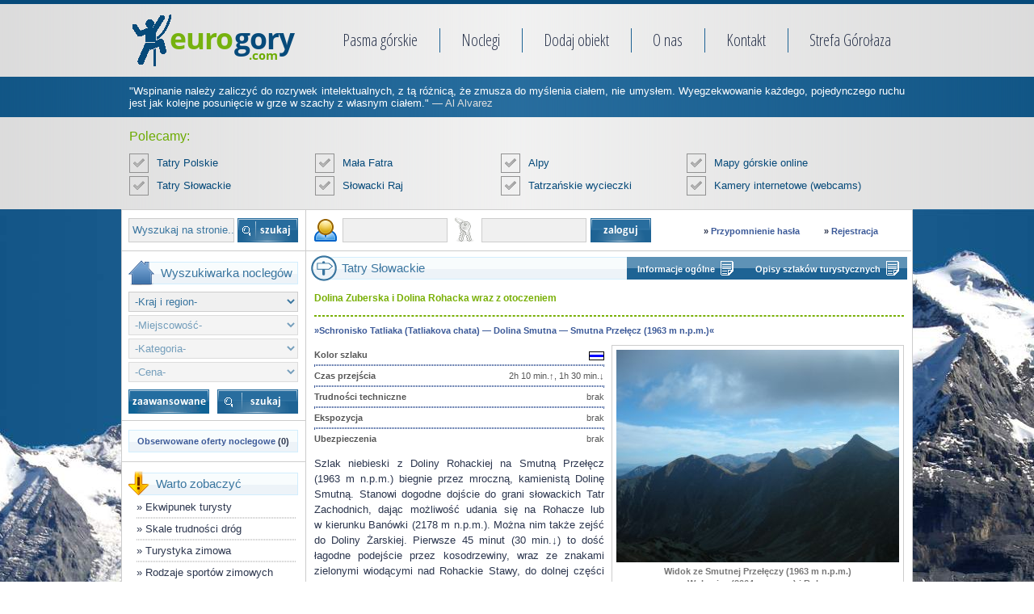

--- FILE ---
content_type: text/html
request_url: http://www.eurogory.com/tatry_slowackie/dolina_zuberska_dolina_rohacka/smutna_przelecz_od_rohackiej.php
body_size: 7094
content:
<!DOCTYPE html PUBLIC "-//W3C//DTD XHTML 1.0 Strict//EN" "http://www.w3.org/TR/xhtml1/DTD/xhtml1-strict.dtd">
<html xmlns="http://www.w3.org/1999/xhtml" lang="pl">
	<head>
		<meta http-equiv="content-type" content="text/html; charset=iso-8859-2"/>
		<meta http-equiv="content-language" content="pl-PL"/>
		<title>Na Smutną Przełęcz z Doliny Smutnej - Tatry Słowackie</title>
		<meta name="author" content="Wojciech Werbiński"/>
		<meta name="description" content="Internetowy Przewodnik Górski; Tatry Słowackie - Dolina Zuberska i Dolina Rohacka wraz z otoczeniem - opis tatrzańskiego szlaku turystycznego: Schronisko Tatliaka - Dolina Smutna - Smutna Przełęcz."/>
		<meta http-equiv="X-UA-Compatible" content="IE=Edge"/>
		<meta name="keywords" content="przewodnik, zdjecia, tatry, polskie, slowackie, wysokie, zachodnie, szlaki, turystyczne, zakopane, mapa, pogoda, opisy szlakow, tpn, szlak, giewont, rysy, orla, perc, alpy"/>
		<link rel="shortcut icon" href="/eurogory.ico"/>
		<link href="https://fonts.googleapis.com/css?family=Open+Sans+Condensed:300&amp;subset=latin-ext" rel="stylesheet" type="text/css"/>
		<link href="/styl.css" type="text/css" rel="stylesheet"/>
		<script type="text/javascript" src="/skrypty.js"></script>
		<!--[if lt IE 8]>
		<link href="/ie.css" type="text/css" rel="stylesheet"/>
		<![endif]-->
		<script type="text/javascript" src="/lightbox/js/prototype.js"></script>
		<script type="text/javascript" src="/lightbox/js/scriptaculous.js?load=effects,builder"></script>
		<script type="text/javascript" src="/lightbox/js/lightbox.js"></script>
		<style type="text/css">
			#imageDataContainer {
				padding-bottom: 10px;
			}
		</style>
	</head>
	<body onload="bez_pod();">
		<script type='text/javascript'><!--
			var kurs = 4.3599;
			var kurs1 = 1/kurs;
			var kurs2 = kurs;
		//--></script>
		<div id="top-wrapper">
			<div id="top">
				<a href="/"><img src="/grafiki/logo.png" alt="eurogory.com" /></a>
				<ul>
					<li><a href="/pasma_gorskie.php">Pasma górskie</a></li>
					<li><a href="/noclegi.php">Noclegi</a></li>
					<li><a href="/dodaj_obiekt.php">Dodaj obiekt</a></li>
					<li><a href="/o_nas.php">O nas</a></li>
					<li><a href="/kontakt.php">Kontakt</a></li>
					<li><a href="/strefa_gorolaza/">Strefa Górołaza</a></li>
				</ul>
			</div>
		</div>
		<div class="cytaty">&quot;Wspinanie należy zaliczyć do rozrywek intelektualnych, z tą różnicą, że zmusza do myślenia ciałem, nie umysłem. Wyegzekwowanie każdego, pojedynczego ruchu jest jak kolejne posunięcie w grze w szachy z własnym ciałem.&quot;<span class="cytaty_autor"> &mdash;   Al Alvarez</span></div>
		<div id="middle-wrapper">
			<div id="middle">
				<div class="recommend-top" style="width: 960px">
					<p>Polecamy:</p>
					<ul>
						<li><a href="/tatry_polskie.php">Tatry Polskie</a></li>
						<li><a href="/mala_fatra.php">Mała Fatra</a></li>
						<li><a href="/alpy.php">Alpy</a></li>
						<li><a href="/mapy_gorskie_online.php">Mapy górskie online</a></li>
						<li><a href="/tatry_slowackie.php">Tatry Słowackie</a></li>
						<li><a href="/slowacki_raj.php">Słowacki Raj</a></li>
						<li><a href="/propozycje_tatrzanskich_wycieczek.php">Tatrzańskie wycieczki</a></li>
						<li><a href="/kamery_internetowe_webcams.php">Kamery internetowe (webcams)</a></li>
					</ul>
				</div>
			</div>
		</div>
		<div id="wrapper">
		<div class="box">
			<div class="right">
				<div class="not_logged">
					<form method="post" action="/login_post.php">
						<p>
							<img src="/strefa_gorolaza/user.png" alt="uzytkownik"/>
							<input type="text" name="username" maxlength="16"/>
							<img src="/strefa_gorolaza/password.png" alt="hasło"/>
							<input type="password" name="password" maxlength="16"/>
							<input onfocus="if (this.blur) this.blur();" type="submit" name="login" value="" class="login"/>
						</p>
					</form>
					<span>&#187; <a href="/strefa_gorolaza/przypomnienie_hasla.php">Przypomnienie hasła</a></span>
					<span>&#187; <a href="/strefa_gorolaza/rejestracja.php">Rejestracja</a></span>
				</div>
				<div class="content">
					<h1 class="strona_glowna">Tatry Słowackie</h1>
					<span class="prop1">
						<a href="../../tatry_slowackie.php" id="tatry">Informacje ogólne</a>
						<img src="../../grafiki/propozycje.gif" class="pasek_img" alt=""/>
						<a href="../../tatry_slowackie_opisy_szlakow_turystycznych.php">Opisy szlaków turystycznych</a>
						<img src="../../grafiki/propozycje.gif" alt=""/>
					</span>
					<h2>Dolina Zuberska i Dolina Rohacka wraz z otoczeniem</h2>
					<hr class="big"/>
					<p class="szlak">&#187;Schronisko Tatliaka (Tatliakova chata) &#151; Dolina Smutna &#151; Smutna Przełęcz (1963 m n.p.m.)&#171;</p>
					<span class="foto_right" style="margin-right: 9px;"><a href="./images/10.jpg" rel="lightbox" title="Widok ze Smutnej Przełęczy (1963 m n.p.m.) &lt;br/&gt;na Wołowiec (2064 m n.p.m.) i Rohacze"><img src="../dolina_zarska/1.jpg" alt="Widok ze Smutnej Przełęczy na Wołowiec i Rohacze" title="Widok ze Smutnej Przełęczy (1963 m n.p.m.) na Wołowiec (2064 m n.p.m.) i Rohacze"/></a><br/>
					Widok ze Smutnej Przełęczy (1963 m n.p.m.) <br/>na Wołowiec (2064 m n.p.m.) i Rohacze</span>
					<span class="desc_right">
						<img src="../../szlaki/niebieski.GIF" alt=""/>
					</span>
					<span class="desc_left">Kolor szlaku</span>
					<hr class="horizontal"/>
					<span class="desc_right">2h 10 min.&uarr;, 1h 30 min.&darr;</span>
					<span class="desc_left">Czas przejścia</span>
					<hr class="horizontal"/>
					<span class="desc_right">brak</span>
					<span class="desc_left">Trudności techniczne</span>
					<hr class="horizontal"/>
					<span class="desc_right">brak</span>
					<span class="desc_left">Ekspozycja</span>
					<hr class="horizontal"/>
					<span class="desc_right">brak</span>
					<span class="desc_left">Ubezpieczenia</span>
					<p>
						Szlak niebieski z Doliny Rohackiej na Smutną Przełęcz (1963&nbsp;m&nbsp;n.p.m.) biegnie przez mroczną, kamienistą Dolinę Smutną.
						Stanowi dogodne dojście do grani słowackich Tatr Zachodnich, dając możliwość udania się na Rohacze lub w&nbsp;kierunku Banówki (2178 m n.p.m.).
						Można nim także zejść do Doliny Żarskiej.
						Pierwsze 45 minut (30 min.&darr;) to dość łagodne podejście przez kosodrzewiny, wraz ze znakami zielonymi wiodącymi nad Rohackie Stawy, do dolnej części Doliny Smutnej.
						Widoki na piękne i groźne Rohacze, w okolicy można spotkać świstaki.
						Od rozstaju szlaków wyłącznie za znakami niebieskimi.
						Za plecami widoki na podejście na Zabratową Przełęcz (1656 m n.p.m.).
						Droga pnie się cały czas łagodnie w górę przez ponurą, dość długą Dolinę Smutną, zataczając sporu łuk i&nbsp;prowadząc równolegle do głównej grani Tatr Zachodnich.
						Dopiero pod koniec stromo prowadzi zakosami na zbocze Zielonego Wierchu (2038 m n.p.m.), by następnie na ukos trawersem wyprowadzić na Smutną Przełęcz.
						Od rozstaju szlaków 1h 25 min. (1h&nbsp;00&nbsp;min.&darr;), ze Schroniska Tatliaka (Tatliakova chata) 2h 10 min. (1h 30 min.&darr;).
					</p>
					<h2>Możliwości dalszej wędrówki:</h2>
					<p style="margin: 3px 9px;">
						<span class="links_right">
							<img src="../../szlaki/niebieski.GIF" alt=""/>
						</span>
						<span class="links_left_tatry"><a href="../dolina_zarska/opis_szlaku3.php">Smutna Przełęcz (1963 m n.p.m.) &#151; Schronisko Żarskie (&#381;iarska chata)</a></span>
					</p>
					<p style="margin: 3px 9px;">
						<span class="links_right" style="margin: 29px 0px 19px 5px;">
							<img src="../../szlaki/czerwony.GIF" alt=""/>
						</span>
						<span class="links_left_tatry"><a href="opis_szlaku16.php">Granią słowackich Tatr Zachodnich: Siwy Wierch (1805 m n.p.m.) &#151; Palenica Jałowiecka (1573 m n.p.m.) &#151; Brestowa (1934&nbsp;m&nbsp;n.p.m.) &#151; Salatyn (2048 m n.p.m.) &#151; Mały Salatyn (2046 m n.p.m.) &#151; Spalona (2083 m n.p.m.) &#151; Pahoł (2167 m n.p.m.) &#151; Przełęcz Banikowska (2040 m n.p.m.) &#151; Banówka (2178 m n.p.m.) &#151; Hruba Kopa (2166 m n.p.m.) &#151; Trzy Kopy (2136 m n.p.m.) &#151; Smutna Przełęcz (1963 m n.p.m.) &#151; Rohacz Płaczliwy (2125 m n.p.m.) &#151; Rohacz Ostry (2088 m n.p.m.) &#151; Jamnicka Przełęcz (1908&nbsp;m&nbsp;n.p.m.) &#151; Wołowiec (2064 m n.p.m.)</a></span>
					</p>
					<h2 id="komentarze"><a href="" onclick="javascript:alert(&quot;Aby móc dodawać komentarze musisz być zalogowany!&quot;); return false;">Dodaj komentarz</a><span>Komentarze (0)</span></h2>
					<form id="my_post_preview" method="post" action="/strefa_gorolaza/preview.php" style="margin: 0px; display: none;">
						<p>
							<textarea name="post" cols="70" rows="8"></textarea>
							<input type="hidden" name="redirect" value="/tatry_slowackie/dolina_zuberska_dolina_rohacka/smutna_przelecz_od_rohackiej.php"/>
						</p>
					</form>
					<form id="new_post" onsubmit="if (this.post.value != '') return true; alert('Komentarz nie może być pusty!'); return false;" method="post" action="/pliki/komentarz_post.php">
						<p>
							<img id="forum_buttons" src="/grafiki/bb.png" alt="" usemap="#bb_buttons"/>
							<map name="bb_buttons" id="bb_buttons">
								<area alt="" shape="rect" coords="3, 3, 27, 27" onclick="emot(':-)');"/>
								<area alt="" shape="rect" coords="33, 3, 57, 27" onclick="emot(':-(');"/>
								<area alt="" shape="rect" coords="63, 3, 87, 27" onclick="emot(':lol:');"/>
								<area alt="" shape="rect" coords="93, 3, 117, 27" onclick="font('b');" onmouseover="help('b');" onmouseout="help(' ');"/>
								<area alt="" shape="rect" coords="123, 3, 147, 27" onclick="font('i');" onmouseover="help('i');" onmouseout="help(' ');"/>
								<area alt="" shape="rect" coords="153, 3, 177, 27" onclick="font('u');" onmouseover="help('u');" onmouseout="help(' ');"/>
								<area alt="" shape="rect" coords="183, 3, 207, 27" onclick="font('quot');" onmouseover="help('quot');" onmouseout="help(' ');"/>
								<area alt="" shape="rect" coords="213, 3, 245, 27" onclick="url();" onmouseover="help('url');" onmouseout="help(' ');"/>
								<area alt="" shape="rect" coords="251, 3, 275, 27" onclick="img();" onmouseover="help('img');" onmouseout="help(' ');"/>
							</map>
							<span id="tips"></span>
							<textarea name="post" onkeyup="storeCaret(this);" cols="70" rows="8"></textarea>
						</p>
						<p>
							<input type="hidden" name="redirect" value="/tatry_slowackie/dolina_zuberska_dolina_rohacka/smutna_przelecz_od_rohackiej.php"/>
							<a href="#" onclick="javascript:post_preview();" style="margin: 7px 160px 0px 0px; float: right;"><img src="/grafiki/podglad.gif" alt="" style="border: 0px;"/></a>
							<input onfocus="if(this.blur) this.blur();" type="submit" class="wyslij" value=""/>
						</p>
					</form>
				</div>
			</div>
			<div class="left">
				<div class="cse-branding-bottom">
					<div class="cse-branding-form">
						<form action="/wyniki.php" id="cse-search-box">
							<div>
								<input type="hidden" name="cx" value="001740258486337827536:c54rjtntg1i"/>
								<input type="hidden" name="cof" value="FORID:11"/>
								<input type="hidden" name="ie" value="ISO-8859-2"/>
								<input type="text" name="q" value="Wyszukaj na stronie..." onclick="this.value='';" class="google_szukaj1"/>
								<input type="submit" name="sa" value="" class="google_szukaj2"/>
							</div>
						</form>
					</div>
				</div>
				<!--<div class="observed_rooms">
					<p style="font-size: 12px;">
						&#187; <a href="http://www.nocowanie.pl/noclegi/zakopane/" title="Noclegi Zakopane" onclick="this.target='_blank'">Noclegi Zakopane</a> &#171;
					</p>
				</div>-->
				<div class="accommodation">
					<h3 class="wyszukiwarka_noclegow">Wyszukiwarka noclegów</h3>
					<form id="form_noclegi" method="post" action="/noclegi_post.php">
						<p>
							<select name="kraj" onchange="javascript:miasta_regionu(this);">
								<option value="Dowolny">-Kraj i region-</option>
								<optgroup label="Polska">
									<option value="karkonosze_polska">Karkonosze</option>
									<option value="gory_stolowe_polska">Góry Stołowe</option>
									<option value="beskid_slaski">Beskid Śląski</option>
									<option value="beskid_zywiecki">Beskid Żywiecki i Babia Góra</option>
									<option value="gorce">Gorce</option>
									<option value="pieniny_polska">Pieniny</option>
									<option value="beskid_sadecki">Beskid Sądecki</option>
									<option value="tatry_polskie">Tatry Polskie</option>
									<option value="bieszczady">Bieszczady</option>
								</optgroup>
								<optgroup label="Słowacja">
									<option value="pieniny_slowacja">Pieniny</option>
									<option value="tatry_slowackie">Tatry Słowackie</option>
									<option value="slowacki_raj">Słowacki Raj</option>
									<option value="mala_fatra">Mała Fatra</option>
								</optgroup>
								<optgroup label="Czechy">
									<option value="karkonosze_czechy">Karkonosze</option>
									<option value="gory_stolowe_czechy">Góry Stołowe</option>
									<option value="jeseniky">Jeseníky</option>
								</optgroup>
								<optgroup label="Ukraina">
									<option value="gorgany">Gorgany</option>
									<option value="czarnohora">Czarnohora</option>
								</optgroup>
								<optgroup label="Rumunia">
									<option value="gory_rodnianskie">Góry Rodniańskie</option>
									<option value="fogarasze">Góry Fogaraskie</option>
									<option value="retezat">Retezat</option>
								</optgroup>
								<optgroup label="Góry Półwyspu Bałkańskiego">
									<option value="balkany_stara_planina">Bałkany (Stara Płanina)</option>
									<option value="rila">Riła</option>
									<option value="pirin">Pirin</option>
									<option value="rodopy">Rodopy</option>
								</optgroup>
							</select>
							<select name="miejscowosc" disabled="disabled">
								<option value="Dowolna">-Miejscowość-</option>
							</select>
							<select name="kwatera" disabled="disabled">
								<option value="Dowolna">-Kategoria-</option>
								<option value="0">Hotel (w tym Wellness&amp;Spa)</option>
								<option value="1">Pensjonat</option>
								<option value="2">Apartament</option>
								<option value="3">Dom wakacyjny</option>
								<option value="4">Kwatera prywatna</option>
								<option value="5">Hostel (schronisko młodzieżowe)</option>																
								<option value="6">Schronisko górskie</option>																
								<option value="7">Camping</option>																
								<option value="8">Gospodarstwo agroturystyczne</option>																
							</select>
							<select name="cena" disabled="disabled">
								<option value="Dowolna">-Cena-</option>
								<option value="0_30">do 30 zł.</option>
								<option value="30_50">od 30 do 50 zł.</option>
								<option value="50_75">od 50 do 75 zł.</option>
								<option value="75_100">od 75 do 100 zł.</option>
								<option value="100_1000000">powyżej 100 zł.</option>
							</select>
							<a href="/noclegi.php"></a>
							<input type="submit" value="" class="noclegi_button" onfocus="if(this.blur) this.blur();"/>
						</p>
					</form>
				</div>
				<div class="observed_rooms">
					<p>
						<a href="/noclegi/obserwowane_oferty/">Obserwowane oferty noclegowe</a>
						<span id="obserwowane">
(0)						</span>
					</p>
				</div>
				<div class="recommend">
					<h3 class="warto_zobaczyc">Warto zobaczyć</h3>
						<ul>
							<li>&#187; <a href="/ekwipunek_turysty.php">Ekwipunek turysty</a></li>
							<li><hr/></li>
							<li>&#187; <a href="/skale_trudnosci_drog.php">Skale trudności dróg</a></li>
							<li><hr/></li>
							<li>&#187; <a href="/turystyka_zimowa.php">Turystyka zimowa</a></li>
							<li><hr/></li>
							<li>&#187; <a href="/rodzaje_sportow_zimowych.php">Rodzaje sportów zimowych</a></li>
							<li><hr/></li>
							<li>&#187; <a href="/mapy_gorskie_online.php">Mapy górskie online</a></li>
							<li><hr/></li>
							<li>&#187; <a href="/z_GPS-em_na_szlaku.php">Z GPS-em na szlaku</a></li>
							<li><hr/></li>
							<li>&#187; <a href="/kamery_internetowe_webcams.php">Kamery internetowe (webcams)</a></li>
							<li><hr/></li>
							<li>&#187; <a href="/graubunden.php">Gryzonia &mdash; 3 razy &quot;naj&quot;</a></li>
							<li><hr/></li>
							<li>&#187; <a href="/ciekawostki-eiger_sporty_ekstremalne.php">Ciekawostki</a></li>
							<li><hr/></li>
							<li>&#187; <a href="/strefa_gorolaza/relacje_fotogalerie/">Relacje / Fotogalerie</a></li>
							<li><hr/></li>
							<li>&#187; <a href="/strefa_gorolaza/forum_gorskie/">Forum górskie</a></li>
						</ul>
				</div>
				<div class="transport">
					<h3 class="wyszukiwarka_polaczen">Wyszukiwarka połączeń</h3>
					<div class="container light" id="ext1">
						<!--<script type="text/javascript" defer="defer" charset="utf-8" src="http://www.e-podroznik.pl/public/widget.do?typeStr=ext1&amp;theme=no_theme&amp;widgetLang=pl&amp;inNew=1&amp;ver=2"></script>-->
						<!--<div class="widgetCaption">
							<object style="width: 370px; height: 18px;" classid="clsid:D27CDB6E-AE6D-11cf-96B8-444553540000" codebase="https://download.macromedia.com/pub/shockwave/cabs/flash/swflash.cab#version=7,0,19,0" type="application/x-shockwave-flash" data="http://www.e-podroznik.pl/img/forWebmasters/widgetsTitleBar.swf?typeStr=ext1&amp;theme=light&amp;widgetLang=pl">
								<param name="movie" value="http://www.e-podroznik.pl/img/forWebmasters/widgetsTitleBar.swf?typeStr=ext1&amp;theme=light&amp;widgetLang=pl"/>
								<param name="bgcolor" value="#FFFFFF"/>
								<param name="quality" value="high"/>
								<param name="wmode" value="transparent"/>
								<param name="allowscriptaccess" value="samedomain"/>
							</object>
						</div>-->
						<!--[if IE]>
						<form onclick="this.target='_blank'" onsubmit="epUtils.submitForm(this);" class="form" action="http://www.e-podroznik.pl/public/searcherFinal.do" method="post">
						<![endif]-->
						<!--[if !IE]><!-->
						<form class="form" onclick="this.target='_blank'" action="http://www.e-podroznik.pl/public/searcherFinal.do" method="post" accept-charset="UTF-8">
						<!--<![endif]-->
							<p>
								<input type="hidden" name="lang" value="pl"/>
								<input type="hidden" name="method" value="plain"/>
								<label id="epodrozniExt1FromLabel" for="epodrozniExt1FromField" class="fieldTitle">Z:</label>
								<input class="formField text" id="epodrozniExt1FromField" type="text" name="formCompositeSearcherFinal.fromText" tabindex="1001"/>
								<br/>
								<label id="epodrozniExt1ToLabel" for="epodrozniExt1ToField" class="fieldTitle">Do:</label>
								<input class="formField text" id="epodrozniExt1ToField" type="text" name="formCompositeSearcherFinal.toText" tabindex="1002"/>
								<br/>
								<label id="epodrozniExt1DateLabel" for="epodrozniExt1DateField" class="fieldTitle">Data odjazdu (dd.mm.rrrr):</label>
								<input class="formField text" id="epodrozniExt1DateField" type="text" maxlength="10" name="formCompositeSearcherFinal.date" tabindex="1003" value="18.01.2026"/>
								<br/>
								<label id="epodrozniExt1TimeLabel" for="epodrozniExt1TimeField" class="fieldTitle">Czas odjazdu (gg:mm):</label>
								<input class="formField text" id="epodrozniExt1TimeField" type="text" maxlength="5" name="formCompositeSearcherFinal.time" tabindex="1004" value="06:50"/>
								<br/>
								<span class="submitContainer">
									<input onfocus="if (this.blur) this.blur();" type="submit" class="submit" id="epodrozniExt1BtnSubmit" value="" tabindex="1005"/>
								</span>
							</p>
						</form>
						<a href="http://www.e-podroznik.pl" title="rozklad jazdy PKS, PKP i BUSY" onclick="this.target='_blank'" class="poweredBy lnkSchedule">rozkład jazdy PKS PKP BUSY</a>
						<a href="http://bilety-lotnicze.e-podroznik.pl/loty/wyszukiwanie_zaawansowane" title="bilety lotnicze" onclick="this.target='_blank'" class="poweredBy lnkPlaneTickets">bilety lotnicze</a>
						<a href="http://bilety-autokarowe.e-podroznik.pl" title="bilety autokarowe" onclick="this.target='_blank'" class="poweredBy lnkInterBusTickets">bilety autokarowe</a>
					</div>
				</div>
				<div class="calculator">
					<h3 class="kalkulator_walutowy">Kalkulator walutowy</h3>
					<form method="post" action="">
						<p>
							<img id="lewe1" src="/grafiki/euro.gif" alt=""/>
							<input type="text" id="lewe" maxlength="8" onkeypress="return poprawny_znak(event.keyCode, event.which);" onkeyup="nowy_znak('w')"/>
							<span id="srodek">=</span>
							<input type="text" readonly="readonly" id="prawe"/>
							<img id="prawe1" src="/grafiki/zloty.gif" alt=""/>
							&nbsp;&nbsp;&nbsp;&nbsp;<span class="kurs_nbp">Kurs sprzedaży NBP:</span> 1&euro; = 4.3599 PLN
							<br/>
							<img id="calculator_buttons" src="/grafiki/calculator_buttons.gif" alt="" usemap="#buttons"/>
							<map name="buttons" id="buttons">
								<area alt="" shape="rect" coords="0, 0, 52, 30" onclick="nowy_znak('7');"/>
								<area alt="" shape="rect" coords="52, 0, 104, 30" onclick="nowy_znak('8');"/>
								<area alt="" shape="rect" coords="104, 0, 156, 30" onclick="nowy_znak('9');"/>
								<area alt="" shape="rect" coords="156, 0, 208, 30" onclick="kasuj_znak();"/>
								<area alt="" shape="rect" coords="0, 30, 52, 60" onclick="nowy_znak('4');"/>
								<area alt="" shape="rect" coords="52, 30, 104, 60" onclick="nowy_znak('5');"/>
								<area alt="" shape="rect" coords="104, 30, 156, 60" onclick="nowy_znak('6');"/>
								<area alt="" shape="rect" coords="156, 30, 208, 60" onclick="czysc();"/>
								<area alt="" shape="rect" coords="0, 60, 52, 90" onclick="nowy_znak('1');"/>
								<area alt="" shape="rect" coords="52, 60, 104, 90" onclick="nowy_znak('2');"/>
								<area alt="" shape="rect" coords="104, 60, 156, 90" onclick="nowy_znak('3');"/>
								<area alt="" shape="rect" coords="156, 60, 208, 90" onclick="zmien_wal('pln', '.');"/>
								<area alt="" shape="rect" coords="0, 90, 52, 120" onclick="nowy_znak('0');"/>
								<area alt="" shape="rect" coords="52, 90, 104, 120" onclick="nowy_znak('.');"/>
								<area alt="" shape="rect" coords="104, 90, 156, 120" onclick="ustaw();"/>
								<area alt="" shape="rect" coords="156, 90, 208, 120" onclick="zmien_wal('euro', '.');"/>
							</map>
						</p>
					</form>
					<script type="text/javascript">
						lancuch = '', wal = 'euro';
					</script>
				</div>
				<div class="weather">
					<h3 class="prognoza_pogody">Prognoza pogody</h3>
					<p><script type="text/javascript" src="http://www.gmodules.com/ig/ifr?url=http://www.weatheronline.pl/rss/igoogle%3FLANG%3Dpl%26WMO%3D11930&amp;synd=open&amp;w=210&amp;h=95&amp;title=&amp;output=js"></script></p>
				</div>
			</div>
		</div>
		</div>
		<div id="bottom-wrapper">
			<div class="bottom">
				<div class="recommend-top">
					<p>Menu:</p>
					<ul>
						<li><a href="/pasma_gorskie.php">Pasma górskie</a></li>
						<li><a href="/noclegi.php">Noclegi</a></li>
						<li><a href="/o_nas.php">O nas</a></li>
						<li><a href="/kontakt.php">Kontakt</a></li>
					</ul>
				</div>
				<div class="recommend-top">
					<p style="padding-left: 230px;">Kontakt:</p>
					<ul>
						<li><a href="/dodaj_obiekt.php">Dodaj obiekt</a></li>
						<li><a href="mailto:kontakt@eurogory.com">kontakt@eurogory.com</a></li>
						<li><a href="/strefa_gorolaza/">Strefa Górołaza</a></li>
						<li><a href="mailto:admin@eurogory.com">admin@eurogory.com</a></li>
					</ul>
				</div>
			</div>
		</div>
		<script type="text/javascript">
			var gaJsHost = (("https:" == document.location.protocol) ? "https://ssl." : "http://www.");
			document.write(unescape("%3Cscript src='" + gaJsHost + "google-analytics.com/ga.js' type='text/javascript'%3E%3C/script%3E"));
		</script>
		<script type="text/javascript">
			try {
				var pageTracker = _gat._getTracker("UA-16768046-1");
				pageTracker._trackPageview();
			} catch(err) {}
		</script>
	</body>
</html>
